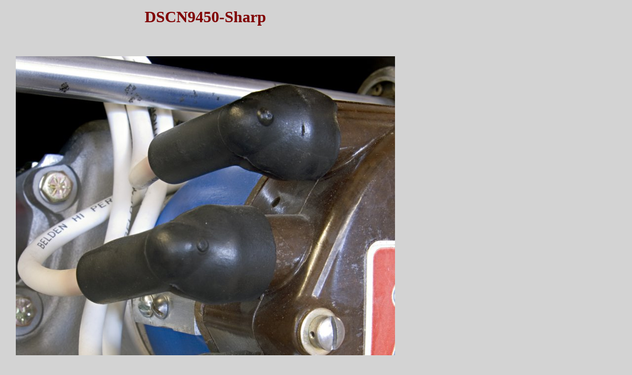

--- FILE ---
content_type: text/html
request_url: http://photos.daemony.com/Transportation/Automobiles/StuEngineWork/_Screen/DSCN9450-Sharp.html
body_size: 750
content:
<html>

<head>

<title>DSCN9450-Sharp</title>

<link rel=stylesheet href="../Generic-Image.css" type="text/css">

<meta name="description" content="Engines and other work by Stu.  Photography by Doug Greenwald." />
<meta name="keywords" content="stu, searing, car, engine, build, repair" />

</head>

<body>

<!-- ****************************************************************** -->

<table cellspacing=5 cellpadding=3 border=0>

<tr>  
<td width=5>&nbsp;</td>
<td valign=top><h1 align=center>DSCN9450-Sharp</h1></td>
</tr>

<tr><td width=5>&nbsp;</td><td>&nbsp;</td></tr>

<tr>
<td width=5>&nbsp;</td>
<td align=center valign=top>  <!-- ***** Image goes here ***** -->
<img src="DSCN9450-Sharp.jpg" width="768" height="1024">
<br></td>
</tr>

<!-- ****************************************************************** -->

<!--  Image specific page bottom nav table -->

<tr><td width=5>&nbsp;</td><td>&nbsp;</td></tr>

<tr>
<td width=5>&nbsp;</td>
<td align=center valign=top>
  <table cellpadding=3 cellspacing=5 border=0>
  <tr>
  <td align=center valign=top><a href="../index.html">Back</a></td>
  <td align=center valign=top><a href="../../../">Photo Collections</a></td>
  </tr>
  </table>
</td>
</tr>

<tr>
<td width=5>&nbsp;</td>
<td><center><a class="address" href="mailto:doug.greenwald@gmail.com">Doug Greenwald</a></center></td>
</tr>

</table>

<script type="text/javascript">
var gaJsHost = (("https:" == document.location.protocol) ? "https://ssl." : "http://www.");
document.write(unescape("%3Cscript src='" + gaJsHost + "google-analytics.com/ga.js' type='text/javascript'%3E%3C/script%3E"));
</script>
<script type="text/javascript">
var pageTracker = _gat._getTracker("UA-5380021-1");
pageTracker._trackPageview();
</script>


</body>
</html>


--- FILE ---
content_type: text/css
request_url: http://photos.daemony.com/Transportation/Automobiles/StuEngineWork/Generic-Image.css
body_size: 209
content:
BODY {
  background: LightGrey;
  color: Maroon;
  font-family: Verdana;
  font-size: 12pt
}

H1 {
  font-family: "Comic Sans MS";
  font-size: 24pt;
  font-weight: bold
}

P {
  font-size: 11pt
}

.caption {
  color: Maroon ;
  font-size:  10pt
}

A:link {
  color: Black;
  font-weight: normal
}

A:visited {
  color: Black;
  font-weight: normal
}

.address {
  font-size: 8pt
}